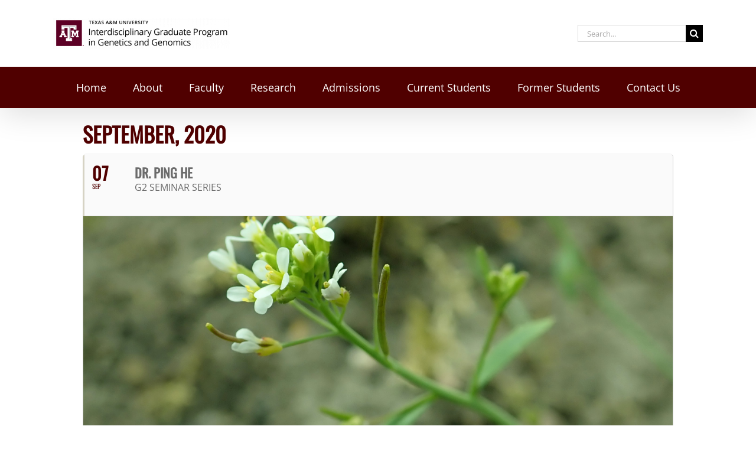

--- FILE ---
content_type: text/html; charset=UTF-8
request_url: https://genetics.tamu.edu/events/dr-ping-he/
body_size: 15350
content:
	
<!DOCTYPE html>
<html class="avada-html-layout-wide avada-html-header-position-top" dir="ltr" lang="en-US" prefix="og: https://ogp.me/ns#" prefix="og: http://ogp.me/ns# fb: http://ogp.me/ns/fb#">
<head>
	<meta http-equiv="X-UA-Compatible" content="IE=edge" />
	<meta http-equiv="Content-Type" content="text/html; charset=utf-8"/>
	<meta name="viewport" content="width=device-width, initial-scale=1" />
	<title>Dr. Ping He | Genetics at Texas A&amp;M University</title>

		<!-- All in One SEO 4.9.2 - aioseo.com -->
	<meta name="robots" content="max-image-preview:large" />
	<meta name="author" content="Amanda Joseph"/>
	<link rel="canonical" href="https://genetics.tamu.edu/events/dr-ping-he/" />
	<meta name="generator" content="All in One SEO (AIOSEO) 4.9.2" />
		<meta property="og:locale" content="en_US" />
		<meta property="og:site_name" content="Genetics at Texas A&amp;M University | Graduate degree in Genetics" />
		<meta property="og:type" content="article" />
		<meta property="og:title" content="Dr. Ping He | Genetics at Texas A&amp;M University" />
		<meta property="og:url" content="https://genetics.tamu.edu/events/dr-ping-he/" />
		<meta property="article:published_time" content="2020-09-01T14:52:59+00:00" />
		<meta property="article:modified_time" content="2020-09-08T14:27:30+00:00" />
		<meta name="twitter:card" content="summary" />
		<meta name="twitter:title" content="Dr. Ping He | Genetics at Texas A&amp;M University" />
		<script type="application/ld+json" class="aioseo-schema">
			{"@context":"https:\/\/schema.org","@graph":[{"@type":"BreadcrumbList","@id":"https:\/\/genetics.tamu.edu\/events\/dr-ping-he\/#breadcrumblist","itemListElement":[{"@type":"ListItem","@id":"https:\/\/genetics.tamu.edu#listItem","position":1,"name":"Home","item":"https:\/\/genetics.tamu.edu","nextItem":{"@type":"ListItem","@id":"https:\/\/genetics.tamu.edu\/events\/#listItem","name":"Events"}},{"@type":"ListItem","@id":"https:\/\/genetics.tamu.edu\/events\/#listItem","position":2,"name":"Events","item":"https:\/\/genetics.tamu.edu\/events\/","nextItem":{"@type":"ListItem","@id":"https:\/\/genetics.tamu.edu\/event-location\/zoom\/#listItem","name":"Zoom"},"previousItem":{"@type":"ListItem","@id":"https:\/\/genetics.tamu.edu#listItem","name":"Home"}},{"@type":"ListItem","@id":"https:\/\/genetics.tamu.edu\/event-location\/zoom\/#listItem","position":3,"name":"Zoom","item":"https:\/\/genetics.tamu.edu\/event-location\/zoom\/","nextItem":{"@type":"ListItem","@id":"https:\/\/genetics.tamu.edu\/events\/dr-ping-he\/#listItem","name":"Dr. Ping He"},"previousItem":{"@type":"ListItem","@id":"https:\/\/genetics.tamu.edu\/events\/#listItem","name":"Events"}},{"@type":"ListItem","@id":"https:\/\/genetics.tamu.edu\/events\/dr-ping-he\/#listItem","position":4,"name":"Dr. Ping He","previousItem":{"@type":"ListItem","@id":"https:\/\/genetics.tamu.edu\/event-location\/zoom\/#listItem","name":"Zoom"}}]},{"@type":"Organization","@id":"https:\/\/genetics.tamu.edu\/#organization","name":"Genetics at Texas A&M University","description":"Graduate degree in Genetics","url":"https:\/\/genetics.tamu.edu\/"},{"@type":"Person","@id":"https:\/\/genetics.tamu.edu\/author\/amandajoseph\/#author","url":"https:\/\/genetics.tamu.edu\/author\/amandajoseph\/","name":"Amanda Joseph","image":{"@type":"ImageObject","@id":"https:\/\/genetics.tamu.edu\/events\/dr-ping-he\/#authorImage","url":"https:\/\/secure.gravatar.com\/avatar\/60c769aacca084abd5089dfadf6246182cb7b235a2f620e5e9989170d916108f?s=96&d=mm&r=g","width":96,"height":96,"caption":"Amanda Joseph"}},{"@type":"WebPage","@id":"https:\/\/genetics.tamu.edu\/events\/dr-ping-he\/#webpage","url":"https:\/\/genetics.tamu.edu\/events\/dr-ping-he\/","name":"Dr. Ping He | Genetics at Texas A&M University","inLanguage":"en-US","isPartOf":{"@id":"https:\/\/genetics.tamu.edu\/#website"},"breadcrumb":{"@id":"https:\/\/genetics.tamu.edu\/events\/dr-ping-he\/#breadcrumblist"},"author":{"@id":"https:\/\/genetics.tamu.edu\/author\/amandajoseph\/#author"},"creator":{"@id":"https:\/\/genetics.tamu.edu\/author\/amandajoseph\/#author"},"image":{"@type":"ImageObject","url":"https:\/\/genetics.tamu.edu\/wp-content\/uploads\/2020\/09\/Arabidopsis_thaliana_2019-04-27_2241.jpg","@id":"https:\/\/genetics.tamu.edu\/events\/dr-ping-he\/#mainImage","width":2517,"height":1888},"primaryImageOfPage":{"@id":"https:\/\/genetics.tamu.edu\/events\/dr-ping-he\/#mainImage"},"datePublished":"2020-09-01T09:52:59-05:00","dateModified":"2020-09-08T09:27:30-05:00"},{"@type":"WebSite","@id":"https:\/\/genetics.tamu.edu\/#website","url":"https:\/\/genetics.tamu.edu\/","name":"Genetics at Texas A&M University","description":"Graduate degree in Genetics","inLanguage":"en-US","publisher":{"@id":"https:\/\/genetics.tamu.edu\/#organization"}}]}
		</script>
		<!-- All in One SEO -->

<link rel='dns-prefetch' href='//platform.vine.co' />
<link rel='dns-prefetch' href='//maxcdn.bootstrapcdn.com' />
<link rel='dns-prefetch' href='//fonts.googleapis.com' />
<link rel="alternate" type="application/rss+xml" title="Genetics at Texas A&amp;M University &raquo; Feed" href="https://genetics.tamu.edu/feed/" />
		
		
		
		
		
		<link rel="alternate" title="oEmbed (JSON)" type="application/json+oembed" href="https://genetics.tamu.edu/wp-json/oembed/1.0/embed?url=https%3A%2F%2Fgenetics.tamu.edu%2Fevents%2Fdr-ping-he%2F" />
<link rel="alternate" title="oEmbed (XML)" type="text/xml+oembed" href="https://genetics.tamu.edu/wp-json/oembed/1.0/embed?url=https%3A%2F%2Fgenetics.tamu.edu%2Fevents%2Fdr-ping-he%2F&#038;format=xml" />
<style id='wp-img-auto-sizes-contain-inline-css' type='text/css'>
img:is([sizes=auto i],[sizes^="auto," i]){contain-intrinsic-size:3000px 1500px}
/*# sourceURL=wp-img-auto-sizes-contain-inline-css */
</style>
<link rel='stylesheet' id='evo_single_event-css' href='//genetics.tamu.edu/wp-content/plugins/eventON/assets/css/evo_event_styles.css?ver=2.6.11' type='text/css' media='all' />
<link rel='stylesheet' id='layerslider-css' href='https://genetics.tamu.edu/wp-content/plugins/LayerSlider/assets/static/layerslider/css/layerslider.css?ver=8.1.2' type='text/css' media='all' />
<style id='wp-emoji-styles-inline-css' type='text/css'>

	img.wp-smiley, img.emoji {
		display: inline !important;
		border: none !important;
		box-shadow: none !important;
		height: 1em !important;
		width: 1em !important;
		margin: 0 0.07em !important;
		vertical-align: -0.1em !important;
		background: none !important;
		padding: 0 !important;
	}
/*# sourceURL=wp-emoji-styles-inline-css */
</style>
<style id='classic-theme-styles-inline-css' type='text/css'>
/*! This file is auto-generated */
.wp-block-button__link{color:#fff;background-color:#32373c;border-radius:9999px;box-shadow:none;text-decoration:none;padding:calc(.667em + 2px) calc(1.333em + 2px);font-size:1.125em}.wp-block-file__button{background:#32373c;color:#fff;text-decoration:none}
/*# sourceURL=/wp-includes/css/classic-themes.min.css */
</style>
<link rel='stylesheet' id='collapscore-css-css' href='https://genetics.tamu.edu/wp-content/plugins/jquery-collapse-o-matic/css/core_style.css?ver=1.0' type='text/css' media='all' />
<link rel='stylesheet' id='collapseomatic-css-css' href='https://genetics.tamu.edu/wp-content/plugins/jquery-collapse-o-matic/css/light_style.css?ver=1.6' type='text/css' media='all' />
<link rel='stylesheet' id='cff-css' href='https://genetics.tamu.edu/wp-content/plugins/custom-facebook-feed/assets/css/cff-style.min.css?ver=4.3.4' type='text/css' media='all' />
<link rel='stylesheet' id='sb-font-awesome-css' href='https://maxcdn.bootstrapcdn.com/font-awesome/4.7.0/css/font-awesome.min.css?ver=6.9' type='text/css' media='all' />
<link rel='stylesheet' id='amarkal-shortcode-css' href='https://genetics.tamu.edu/wp-content/plugins/wd-twitter-feed/vendor/askupa-software/amarkal-shortcode/assets/css/dist/amarkal-shortcode-popup.min.css?ver=6.9' type='text/css' media='all' />
<link rel='stylesheet' id='twitterfeed-css' href='https://genetics.tamu.edu/wp-content/plugins/wd-twitter-feed/assets/css/twitter-feed.min.css?ver=3.0.8' type='text/css' media='all' />
<link rel='stylesheet' id='font-awesome-css' href='//maxcdn.bootstrapcdn.com/font-awesome/4.7.0/css/font-awesome.min.css?ver=4.7.0' type='text/css' media='all' />
<link rel='stylesheet' id='evcal_google_fonts-css' href='//fonts.googleapis.com/css?family=Oswald%3A400%2C300%7COpen+Sans%3A700%2C400%2C400i%7CRoboto%3A700%2C400&#038;ver=6.9' type='text/css' media='screen' />
<link rel='stylesheet' id='evcal_cal_default-css' href='//genetics.tamu.edu/wp-content/plugins/eventON/assets/css/eventon_styles.css?ver=2.6.11' type='text/css' media='all' />
<link rel='stylesheet' id='evo_font_icons-css' href='//genetics.tamu.edu/wp-content/plugins/eventON/assets/fonts/font-awesome.css?ver=2.6.11' type='text/css' media='all' />
<link rel='stylesheet' id='eventon_dynamic_styles-css' href='//genetics.tamu.edu/wp-content/plugins/eventON/assets/css/eventon_dynamic_styles.css?ver=6.9' type='text/css' media='all' />
<link rel='stylesheet' id='fusion-dynamic-css-css' href='https://genetics.tamu.edu/wp-content/uploads/fusion-styles/e6749e2a62eb45bb6028acc584a0f5eb.min.css?ver=3.6.1' type='text/css' media='all' />
<script type="text/javascript" src="https://genetics.tamu.edu/wp-includes/js/jquery/jquery.min.js?ver=3.7.1" id="jquery-core-js"></script>
<script type="text/javascript" src="https://genetics.tamu.edu/wp-includes/js/jquery/jquery-migrate.min.js?ver=3.4.1" id="jquery-migrate-js"></script>
<script type="text/javascript" id="layerslider-utils-js-extra">
/* <![CDATA[ */
var LS_Meta = {"v":"8.1.2","fixGSAP":"1"};
//# sourceURL=layerslider-utils-js-extra
/* ]]> */
</script>
<script type="text/javascript" src="https://genetics.tamu.edu/wp-content/plugins/LayerSlider/assets/static/layerslider/js/layerslider.utils.js?ver=8.1.2" id="layerslider-utils-js"></script>
<script type="text/javascript" src="https://genetics.tamu.edu/wp-content/plugins/LayerSlider/assets/static/layerslider/js/layerslider.kreaturamedia.jquery.js?ver=8.1.2" id="layerslider-js"></script>
<script type="text/javascript" src="https://genetics.tamu.edu/wp-content/plugins/LayerSlider/assets/static/layerslider/js/layerslider.transitions.js?ver=8.1.2" id="layerslider-transitions-js"></script>
<meta name="generator" content="Powered by LayerSlider 8.1.2 - Build Heros, Sliders, and Popups. Create Animations and Beautiful, Rich Web Content as Easy as Never Before on WordPress." />
<!-- LayerSlider updates and docs at: https://layerslider.com -->
<link rel="https://api.w.org/" href="https://genetics.tamu.edu/wp-json/" /><link rel="EditURI" type="application/rsd+xml" title="RSD" href="https://genetics.tamu.edu/xmlrpc.php?rsd" />
<link rel='shortlink' href='https://genetics.tamu.edu/?p=5271' />

		<!-- GA Google Analytics @ https://m0n.co/ga -->
		<script type="text/javascript">
			var _gaq = _gaq || [];
			_gaq.push(['_setAccount', 'UA-106411645-1']);
			_gaq.push(['_trackPageview']);
			(function() {
				var ga = document.createElement('script'); ga.type = 'text/javascript'; ga.async = true;
				ga.src = ('https:' == document.location.protocol ? 'https://ssl' : 'http://www') + '.google-analytics.com/ga.js';
				var s = document.getElementsByTagName('script')[0]; s.parentNode.insertBefore(ga, s);
			})();
		</script>

	<style type="text/css" id="css-fb-visibility">@media screen and (max-width: 640px){.fusion-no-small-visibility{display:none !important;}body:not(.fusion-builder-ui-wireframe) .sm-text-align-center{text-align:center !important;}body:not(.fusion-builder-ui-wireframe) .sm-text-align-left{text-align:left !important;}body:not(.fusion-builder-ui-wireframe) .sm-text-align-right{text-align:right !important;}body:not(.fusion-builder-ui-wireframe) .sm-flex-align-center{justify-content:center !important;}body:not(.fusion-builder-ui-wireframe) .sm-flex-align-flex-start{justify-content:flex-start !important;}body:not(.fusion-builder-ui-wireframe) .sm-flex-align-flex-end{justify-content:flex-end !important;}body:not(.fusion-builder-ui-wireframe) .sm-mx-auto{margin-left:auto !important;margin-right:auto !important;}body:not(.fusion-builder-ui-wireframe) .sm-ml-auto{margin-left:auto !important;}body:not(.fusion-builder-ui-wireframe) .sm-mr-auto{margin-right:auto !important;}body:not(.fusion-builder-ui-wireframe) .fusion-absolute-position-small{position:absolute;top:auto;width:100%;}}@media screen and (min-width: 641px) and (max-width: 1024px){.fusion-no-medium-visibility{display:none !important;}body:not(.fusion-builder-ui-wireframe) .md-text-align-center{text-align:center !important;}body:not(.fusion-builder-ui-wireframe) .md-text-align-left{text-align:left !important;}body:not(.fusion-builder-ui-wireframe) .md-text-align-right{text-align:right !important;}body:not(.fusion-builder-ui-wireframe) .md-flex-align-center{justify-content:center !important;}body:not(.fusion-builder-ui-wireframe) .md-flex-align-flex-start{justify-content:flex-start !important;}body:not(.fusion-builder-ui-wireframe) .md-flex-align-flex-end{justify-content:flex-end !important;}body:not(.fusion-builder-ui-wireframe) .md-mx-auto{margin-left:auto !important;margin-right:auto !important;}body:not(.fusion-builder-ui-wireframe) .md-ml-auto{margin-left:auto !important;}body:not(.fusion-builder-ui-wireframe) .md-mr-auto{margin-right:auto !important;}body:not(.fusion-builder-ui-wireframe) .fusion-absolute-position-medium{position:absolute;top:auto;width:100%;}}@media screen and (min-width: 1025px){.fusion-no-large-visibility{display:none !important;}body:not(.fusion-builder-ui-wireframe) .lg-text-align-center{text-align:center !important;}body:not(.fusion-builder-ui-wireframe) .lg-text-align-left{text-align:left !important;}body:not(.fusion-builder-ui-wireframe) .lg-text-align-right{text-align:right !important;}body:not(.fusion-builder-ui-wireframe) .lg-flex-align-center{justify-content:center !important;}body:not(.fusion-builder-ui-wireframe) .lg-flex-align-flex-start{justify-content:flex-start !important;}body:not(.fusion-builder-ui-wireframe) .lg-flex-align-flex-end{justify-content:flex-end !important;}body:not(.fusion-builder-ui-wireframe) .lg-mx-auto{margin-left:auto !important;margin-right:auto !important;}body:not(.fusion-builder-ui-wireframe) .lg-ml-auto{margin-left:auto !important;}body:not(.fusion-builder-ui-wireframe) .lg-mr-auto{margin-right:auto !important;}body:not(.fusion-builder-ui-wireframe) .fusion-absolute-position-large{position:absolute;top:auto;width:100%;}}</style>

<!-- EventON Version -->
<meta name="generator" content="EventON 2.6.11" />

				<meta name="robots" content="all"/>
				<meta property="description" content="Our next G2/EEB Seminar is this coming Monday, September 7th at 4:00 pm with Dr. Ping He from the" />
				<meta property="og:type" content="event" /> 
				<meta property="og:title" content="Dr. Ping He" />
				<meta property="og:url" content="https://genetics.tamu.edu/events/dr-ping-he/" />
				<meta property="og:description" content="Our next G2/EEB Seminar is this coming Monday, September 7th at 4:00 pm with Dr. Ping He from the" />
									<meta property="og:image" content="https://genetics.tamu.edu/wp-content/uploads/2020/09/Arabidopsis_thaliana_2019-04-27_2241.jpg" /> 
					<meta property="og:image:width" content="2517" /> 
					<meta property="og:image:height" content="1888" /> 
										<script type="text/javascript">
			var doc = document.documentElement;
			doc.setAttribute( 'data-useragent', navigator.userAgent );
		</script>
		
	<style id='global-styles-inline-css' type='text/css'>
:root{--wp--preset--aspect-ratio--square: 1;--wp--preset--aspect-ratio--4-3: 4/3;--wp--preset--aspect-ratio--3-4: 3/4;--wp--preset--aspect-ratio--3-2: 3/2;--wp--preset--aspect-ratio--2-3: 2/3;--wp--preset--aspect-ratio--16-9: 16/9;--wp--preset--aspect-ratio--9-16: 9/16;--wp--preset--color--black: #000000;--wp--preset--color--cyan-bluish-gray: #abb8c3;--wp--preset--color--white: #ffffff;--wp--preset--color--pale-pink: #f78da7;--wp--preset--color--vivid-red: #cf2e2e;--wp--preset--color--luminous-vivid-orange: #ff6900;--wp--preset--color--luminous-vivid-amber: #fcb900;--wp--preset--color--light-green-cyan: #7bdcb5;--wp--preset--color--vivid-green-cyan: #00d084;--wp--preset--color--pale-cyan-blue: #8ed1fc;--wp--preset--color--vivid-cyan-blue: #0693e3;--wp--preset--color--vivid-purple: #9b51e0;--wp--preset--gradient--vivid-cyan-blue-to-vivid-purple: linear-gradient(135deg,rgb(6,147,227) 0%,rgb(155,81,224) 100%);--wp--preset--gradient--light-green-cyan-to-vivid-green-cyan: linear-gradient(135deg,rgb(122,220,180) 0%,rgb(0,208,130) 100%);--wp--preset--gradient--luminous-vivid-amber-to-luminous-vivid-orange: linear-gradient(135deg,rgb(252,185,0) 0%,rgb(255,105,0) 100%);--wp--preset--gradient--luminous-vivid-orange-to-vivid-red: linear-gradient(135deg,rgb(255,105,0) 0%,rgb(207,46,46) 100%);--wp--preset--gradient--very-light-gray-to-cyan-bluish-gray: linear-gradient(135deg,rgb(238,238,238) 0%,rgb(169,184,195) 100%);--wp--preset--gradient--cool-to-warm-spectrum: linear-gradient(135deg,rgb(74,234,220) 0%,rgb(151,120,209) 20%,rgb(207,42,186) 40%,rgb(238,44,130) 60%,rgb(251,105,98) 80%,rgb(254,248,76) 100%);--wp--preset--gradient--blush-light-purple: linear-gradient(135deg,rgb(255,206,236) 0%,rgb(152,150,240) 100%);--wp--preset--gradient--blush-bordeaux: linear-gradient(135deg,rgb(254,205,165) 0%,rgb(254,45,45) 50%,rgb(107,0,62) 100%);--wp--preset--gradient--luminous-dusk: linear-gradient(135deg,rgb(255,203,112) 0%,rgb(199,81,192) 50%,rgb(65,88,208) 100%);--wp--preset--gradient--pale-ocean: linear-gradient(135deg,rgb(255,245,203) 0%,rgb(182,227,212) 50%,rgb(51,167,181) 100%);--wp--preset--gradient--electric-grass: linear-gradient(135deg,rgb(202,248,128) 0%,rgb(113,206,126) 100%);--wp--preset--gradient--midnight: linear-gradient(135deg,rgb(2,3,129) 0%,rgb(40,116,252) 100%);--wp--preset--font-size--small: 12px;--wp--preset--font-size--medium: 20px;--wp--preset--font-size--large: 24px;--wp--preset--font-size--x-large: 42px;--wp--preset--font-size--normal: 16px;--wp--preset--font-size--xlarge: 32px;--wp--preset--font-size--huge: 48px;--wp--preset--spacing--20: 0.44rem;--wp--preset--spacing--30: 0.67rem;--wp--preset--spacing--40: 1rem;--wp--preset--spacing--50: 1.5rem;--wp--preset--spacing--60: 2.25rem;--wp--preset--spacing--70: 3.38rem;--wp--preset--spacing--80: 5.06rem;--wp--preset--shadow--natural: 6px 6px 9px rgba(0, 0, 0, 0.2);--wp--preset--shadow--deep: 12px 12px 50px rgba(0, 0, 0, 0.4);--wp--preset--shadow--sharp: 6px 6px 0px rgba(0, 0, 0, 0.2);--wp--preset--shadow--outlined: 6px 6px 0px -3px rgb(255, 255, 255), 6px 6px rgb(0, 0, 0);--wp--preset--shadow--crisp: 6px 6px 0px rgb(0, 0, 0);}:where(.is-layout-flex){gap: 0.5em;}:where(.is-layout-grid){gap: 0.5em;}body .is-layout-flex{display: flex;}.is-layout-flex{flex-wrap: wrap;align-items: center;}.is-layout-flex > :is(*, div){margin: 0;}body .is-layout-grid{display: grid;}.is-layout-grid > :is(*, div){margin: 0;}:where(.wp-block-columns.is-layout-flex){gap: 2em;}:where(.wp-block-columns.is-layout-grid){gap: 2em;}:where(.wp-block-post-template.is-layout-flex){gap: 1.25em;}:where(.wp-block-post-template.is-layout-grid){gap: 1.25em;}.has-black-color{color: var(--wp--preset--color--black) !important;}.has-cyan-bluish-gray-color{color: var(--wp--preset--color--cyan-bluish-gray) !important;}.has-white-color{color: var(--wp--preset--color--white) !important;}.has-pale-pink-color{color: var(--wp--preset--color--pale-pink) !important;}.has-vivid-red-color{color: var(--wp--preset--color--vivid-red) !important;}.has-luminous-vivid-orange-color{color: var(--wp--preset--color--luminous-vivid-orange) !important;}.has-luminous-vivid-amber-color{color: var(--wp--preset--color--luminous-vivid-amber) !important;}.has-light-green-cyan-color{color: var(--wp--preset--color--light-green-cyan) !important;}.has-vivid-green-cyan-color{color: var(--wp--preset--color--vivid-green-cyan) !important;}.has-pale-cyan-blue-color{color: var(--wp--preset--color--pale-cyan-blue) !important;}.has-vivid-cyan-blue-color{color: var(--wp--preset--color--vivid-cyan-blue) !important;}.has-vivid-purple-color{color: var(--wp--preset--color--vivid-purple) !important;}.has-black-background-color{background-color: var(--wp--preset--color--black) !important;}.has-cyan-bluish-gray-background-color{background-color: var(--wp--preset--color--cyan-bluish-gray) !important;}.has-white-background-color{background-color: var(--wp--preset--color--white) !important;}.has-pale-pink-background-color{background-color: var(--wp--preset--color--pale-pink) !important;}.has-vivid-red-background-color{background-color: var(--wp--preset--color--vivid-red) !important;}.has-luminous-vivid-orange-background-color{background-color: var(--wp--preset--color--luminous-vivid-orange) !important;}.has-luminous-vivid-amber-background-color{background-color: var(--wp--preset--color--luminous-vivid-amber) !important;}.has-light-green-cyan-background-color{background-color: var(--wp--preset--color--light-green-cyan) !important;}.has-vivid-green-cyan-background-color{background-color: var(--wp--preset--color--vivid-green-cyan) !important;}.has-pale-cyan-blue-background-color{background-color: var(--wp--preset--color--pale-cyan-blue) !important;}.has-vivid-cyan-blue-background-color{background-color: var(--wp--preset--color--vivid-cyan-blue) !important;}.has-vivid-purple-background-color{background-color: var(--wp--preset--color--vivid-purple) !important;}.has-black-border-color{border-color: var(--wp--preset--color--black) !important;}.has-cyan-bluish-gray-border-color{border-color: var(--wp--preset--color--cyan-bluish-gray) !important;}.has-white-border-color{border-color: var(--wp--preset--color--white) !important;}.has-pale-pink-border-color{border-color: var(--wp--preset--color--pale-pink) !important;}.has-vivid-red-border-color{border-color: var(--wp--preset--color--vivid-red) !important;}.has-luminous-vivid-orange-border-color{border-color: var(--wp--preset--color--luminous-vivid-orange) !important;}.has-luminous-vivid-amber-border-color{border-color: var(--wp--preset--color--luminous-vivid-amber) !important;}.has-light-green-cyan-border-color{border-color: var(--wp--preset--color--light-green-cyan) !important;}.has-vivid-green-cyan-border-color{border-color: var(--wp--preset--color--vivid-green-cyan) !important;}.has-pale-cyan-blue-border-color{border-color: var(--wp--preset--color--pale-cyan-blue) !important;}.has-vivid-cyan-blue-border-color{border-color: var(--wp--preset--color--vivid-cyan-blue) !important;}.has-vivid-purple-border-color{border-color: var(--wp--preset--color--vivid-purple) !important;}.has-vivid-cyan-blue-to-vivid-purple-gradient-background{background: var(--wp--preset--gradient--vivid-cyan-blue-to-vivid-purple) !important;}.has-light-green-cyan-to-vivid-green-cyan-gradient-background{background: var(--wp--preset--gradient--light-green-cyan-to-vivid-green-cyan) !important;}.has-luminous-vivid-amber-to-luminous-vivid-orange-gradient-background{background: var(--wp--preset--gradient--luminous-vivid-amber-to-luminous-vivid-orange) !important;}.has-luminous-vivid-orange-to-vivid-red-gradient-background{background: var(--wp--preset--gradient--luminous-vivid-orange-to-vivid-red) !important;}.has-very-light-gray-to-cyan-bluish-gray-gradient-background{background: var(--wp--preset--gradient--very-light-gray-to-cyan-bluish-gray) !important;}.has-cool-to-warm-spectrum-gradient-background{background: var(--wp--preset--gradient--cool-to-warm-spectrum) !important;}.has-blush-light-purple-gradient-background{background: var(--wp--preset--gradient--blush-light-purple) !important;}.has-blush-bordeaux-gradient-background{background: var(--wp--preset--gradient--blush-bordeaux) !important;}.has-luminous-dusk-gradient-background{background: var(--wp--preset--gradient--luminous-dusk) !important;}.has-pale-ocean-gradient-background{background: var(--wp--preset--gradient--pale-ocean) !important;}.has-electric-grass-gradient-background{background: var(--wp--preset--gradient--electric-grass) !important;}.has-midnight-gradient-background{background: var(--wp--preset--gradient--midnight) !important;}.has-small-font-size{font-size: var(--wp--preset--font-size--small) !important;}.has-medium-font-size{font-size: var(--wp--preset--font-size--medium) !important;}.has-large-font-size{font-size: var(--wp--preset--font-size--large) !important;}.has-x-large-font-size{font-size: var(--wp--preset--font-size--x-large) !important;}
/*# sourceURL=global-styles-inline-css */
</style>
</head>

<body class="wp-singular ajde_events-template-default single single-ajde_events postid-5271 wp-theme-Avada fusion-image-hovers fusion-pagination-sizing fusion-button_type-flat fusion-button_span-no fusion-button_gradient-linear avada-image-rollover-circle-yes avada-image-rollover-yes avada-image-rollover-direction-left fusion-body ltr fusion-sticky-header no-tablet-sticky-header no-mobile-sticky-header no-mobile-slidingbar no-mobile-totop avada-has-rev-slider-styles fusion-disable-outline fusion-sub-menu-fade mobile-logo-pos-left layout-wide-mode avada-has-boxed-modal-shadow-none layout-scroll-offset-full avada-has-zero-margin-offset-top fusion-top-header menu-text-align-center mobile-menu-design-modern fusion-show-pagination-text fusion-header-layout-v4 avada-responsive avada-footer-fx-none avada-menu-highlight-style-background fusion-search-form-classic fusion-main-menu-search-dropdown fusion-avatar-square avada-sticky-shrinkage avada-dropdown-styles avada-blog-layout-large avada-blog-archive-layout-large avada-header-shadow-yes avada-menu-icon-position-left avada-has-megamenu-shadow avada-has-mainmenu-dropdown-divider avada-has-mobile-menu-search avada-has-breadcrumb-mobile-hidden avada-has-titlebar-hide avada-has-pagination-padding avada-flyout-menu-direction-fade avada-ec-views-v1" >
		<a class="skip-link screen-reader-text" href="#content">Skip to content</a>

	<div id="boxed-wrapper">
		<div class="fusion-sides-frame"></div>
		<div id="wrapper" class="fusion-wrapper">
			<div id="home" style="position:relative;top:-1px;"></div>
			
				
			<header class="fusion-header-wrapper fusion-header-shadow">
				<div class="fusion-header-v4 fusion-logo-alignment fusion-logo-left fusion-sticky-menu- fusion-sticky-logo- fusion-mobile-logo-1 fusion-sticky-menu-only fusion-header-menu-align-center fusion-mobile-menu-design-modern">
					<div class="fusion-header-sticky-height"></div>
<div class="fusion-sticky-header-wrapper"> <!-- start fusion sticky header wrapper -->
	<div class="fusion-header">
		<div class="fusion-row">
							<div class="fusion-logo" data-margin-top="0px" data-margin-bottom="0px" data-margin-left="0px" data-margin-right="0px">
			<a class="fusion-logo-link"  href="https://genetics.tamu.edu/" >

						<!-- standard logo -->
			<img src="https://genetics.tamu.edu/wp-content/uploads/2022/12/Untitled-1-300x53.png" srcset="https://genetics.tamu.edu/wp-content/uploads/2022/12/Untitled-1-300x53.png 1x" width="300" height="53" alt="Genetics at Texas A&amp;M University Logo" data-retina_logo_url="" class="fusion-standard-logo" />

											<!-- mobile logo -->
				<img src="https://genetics.tamu.edu/wp-content/uploads/2022/12/Unknown-300x98.png" srcset="https://genetics.tamu.edu/wp-content/uploads/2022/12/Unknown-300x98.png 1x" width="300" height="98" alt="Genetics at Texas A&amp;M University Logo" data-retina_logo_url="" class="fusion-mobile-logo" />
			
					</a>
		
<div class="fusion-header-content-3-wrapper">
			<div class="fusion-secondary-menu-search">
					<form role="search" class="searchform fusion-search-form  fusion-search-form-classic" method="get" action="https://genetics.tamu.edu/">
			<div class="fusion-search-form-content">

				
				<div class="fusion-search-field search-field">
					<label><span class="screen-reader-text">Search for:</span>
													<input type="search" value="" name="s" class="s" placeholder="Search..." required aria-required="true" aria-label="Search..."/>
											</label>
				</div>
				<div class="fusion-search-button search-button">
					<input type="submit" class="fusion-search-submit searchsubmit" aria-label="Search" value="&#xf002;" />
									</div>

				
			</div>


			
		</form>
				</div>
	</div>
</div>
								<div class="fusion-mobile-menu-icons">
							<a href="#" class="fusion-icon awb-icon-bars" aria-label="Toggle mobile menu" aria-expanded="false"></a>
		
					<a href="#" class="fusion-icon awb-icon-search" aria-label="Toggle mobile search"></a>
		
		
			</div>
			
					</div>
	</div>
	<div class="fusion-secondary-main-menu">
		<div class="fusion-row">
			<nav class="fusion-main-menu" aria-label="Main Menu"><ul id="menu-main" class="fusion-menu"><li  id="menu-item-9"  class="menu-item menu-item-type-post_type menu-item-object-page menu-item-home menu-item-9"  data-item-id="9"><a  href="https://genetics.tamu.edu/" class="fusion-background-highlight"><span class="menu-text">Home</span></a></li><li  id="menu-item-93"  class="menu-item menu-item-type-post_type menu-item-object-page menu-item-93"  data-item-id="93"><a  href="https://genetics.tamu.edu/about/" class="fusion-background-highlight"><span class="menu-text">About</span></a></li><li  id="menu-item-141"  class="menu-item menu-item-type-post_type menu-item-object-page menu-item-141"  data-item-id="141"><a  href="https://genetics.tamu.edu/faculty/" class="fusion-background-highlight"><span class="menu-text">Faculty</span></a></li><li  id="menu-item-2229"  class="menu-item menu-item-type-post_type menu-item-object-page menu-item-2229"  data-item-id="2229"><a  href="https://genetics.tamu.edu/research/" class="fusion-background-highlight"><span class="menu-text">Research</span></a></li><li  id="menu-item-385"  class="menu-item menu-item-type-post_type menu-item-object-page menu-item-385"  data-item-id="385"><a  href="https://genetics.tamu.edu/general-information/" class="fusion-background-highlight"><span class="menu-text">Admissions</span></a></li><li  id="menu-item-355"  class="menu-item menu-item-type-post_type menu-item-object-page menu-item-355"  data-item-id="355"><a  href="https://genetics.tamu.edu/current-students/overview/" class="fusion-background-highlight"><span class="menu-text">Current Students</span></a></li><li  id="menu-item-2063"  class="menu-item menu-item-type-post_type menu-item-object-page menu-item-2063"  data-item-id="2063"><a  href="https://genetics.tamu.edu/former-student-list/" class="fusion-background-highlight"><span class="menu-text">Former Students</span></a></li><li  id="menu-item-3736"  class="menu-item menu-item-type-post_type menu-item-object-page menu-item-3736"  data-item-id="3736"><a  href="https://genetics.tamu.edu/about-governance/" class="fusion-background-highlight"><span class="menu-text">Contact Us</span></a></li></ul></nav><div class="fusion-mobile-navigation"><ul id="menu-main-1" class="fusion-mobile-menu"><li   class="menu-item menu-item-type-post_type menu-item-object-page menu-item-home menu-item-9"  data-item-id="9"><a  href="https://genetics.tamu.edu/" class="fusion-background-highlight"><span class="menu-text">Home</span></a></li><li   class="menu-item menu-item-type-post_type menu-item-object-page menu-item-93"  data-item-id="93"><a  href="https://genetics.tamu.edu/about/" class="fusion-background-highlight"><span class="menu-text">About</span></a></li><li   class="menu-item menu-item-type-post_type menu-item-object-page menu-item-141"  data-item-id="141"><a  href="https://genetics.tamu.edu/faculty/" class="fusion-background-highlight"><span class="menu-text">Faculty</span></a></li><li   class="menu-item menu-item-type-post_type menu-item-object-page menu-item-2229"  data-item-id="2229"><a  href="https://genetics.tamu.edu/research/" class="fusion-background-highlight"><span class="menu-text">Research</span></a></li><li   class="menu-item menu-item-type-post_type menu-item-object-page menu-item-385"  data-item-id="385"><a  href="https://genetics.tamu.edu/general-information/" class="fusion-background-highlight"><span class="menu-text">Admissions</span></a></li><li   class="menu-item menu-item-type-post_type menu-item-object-page menu-item-355"  data-item-id="355"><a  href="https://genetics.tamu.edu/current-students/overview/" class="fusion-background-highlight"><span class="menu-text">Current Students</span></a></li><li   class="menu-item menu-item-type-post_type menu-item-object-page menu-item-2063"  data-item-id="2063"><a  href="https://genetics.tamu.edu/former-student-list/" class="fusion-background-highlight"><span class="menu-text">Former Students</span></a></li><li   class="menu-item menu-item-type-post_type menu-item-object-page menu-item-3736"  data-item-id="3736"><a  href="https://genetics.tamu.edu/about-governance/" class="fusion-background-highlight"><span class="menu-text">Contact Us</span></a></li></ul></div>
<nav class="fusion-mobile-nav-holder fusion-mobile-menu-text-align-center" aria-label="Main Menu Mobile"></nav>

			
<div class="fusion-clearfix"></div>
<div class="fusion-mobile-menu-search">
			<form role="search" class="searchform fusion-search-form  fusion-search-form-classic" method="get" action="https://genetics.tamu.edu/">
			<div class="fusion-search-form-content">

				
				<div class="fusion-search-field search-field">
					<label><span class="screen-reader-text">Search for:</span>
													<input type="search" value="" name="s" class="s" placeholder="Search..." required aria-required="true" aria-label="Search..."/>
											</label>
				</div>
				<div class="fusion-search-button search-button">
					<input type="submit" class="fusion-search-submit searchsubmit" aria-label="Search" value="&#xf002;" />
									</div>

				
			</div>


			
		</form>
		</div>
		</div>
	</div>
</div> <!-- end fusion sticky header wrapper -->
				</div>
				<div class="fusion-clearfix"></div>
			</header>
							
						<div id="sliders-container" class="fusion-slider-visibility">
					</div>
				
				
			
			
						<main id="main" class="clearfix ">
				<div class="fusion-row" style="">
	

<div id='main'>
	<div class='evo_page_body'>

					<div class='evo_page_content '>
			
						
				<article id="post-5271" class="post-5271 ajde_events type-ajde_events status-publish has-post-thumbnail hentry event_location-zoom">

					<div class="entry-content">

					<div class='eventon_main_section' >
				<div id='evcal_single_event_5271' class='ajde_evcal_calendar eventon_single_event evo_sin_page' data-l='L1'>
					
		<div class='evo-data' data-mapformat="roadmap" data-mapzoom="18" data-mapscroll="true" data-evc_open="1" data-mapiconurl="" ></div>		
		<div id='evcal_head' class='calendar_header'><p id='evcal_cur'>september, 2020</p></div>		

		
		<div id='evcal_list' class='eventon_events_list evo_sin_event_list'>
		<div id="event_5271" class="eventon_list_event evo_eventtop  event" data-event_id="5271" data-time="1599494400-1599498000" data-colr="#d6d3c4" itemscope itemtype='http://schema.org/Event'><div class="evo_event_schema" style="display:none" ><a itemprop='url'  href='https://genetics.tamu.edu/events/dr-ping-he/'></a><span itemprop='name'  >Dr. Ping He</span><meta itemprop='image' content='https://genetics.tamu.edu/wp-content/uploads/2020/09/Arabidopsis_thaliana_2019-04-27_2241.jpg' ></meta><meta itemprop='description' content='Our next G2/EEB Seminar is this coming Monday, September 7th at 4:00 pm with Dr. Ping He from the Department of Biochemistry & Biophysics at Texas A&M University.
' ></meta><meta itemprop='startDate' content='2020-9-7T16:00' ></meta><meta itemprop='endDate' content='2020-9-7T17:00' ></meta><meta itemprop='eventStatus' content='on-schedule' ></meta><script type="application/ld+json">{	"@context": "http://schema.org",
							  	"@type": "Event",
							  	"name": "Dr. Ping He",
							  	"startDate": "2020-9-7T16-16-00-00",
							  	"endDate": "2020-9-7T17-17-00-00",
							  	"image":"https://genetics.tamu.edu/wp-content/uploads/2020/09/Arabidopsis_thaliana_2019-04-27_2241-300x225.jpg",
							  	"description":"Our next G2/EEB Seminar is this coming Monday, September 7th at 4:00 pm with Dr. Ping He from the Department of Biochemistry & Biophysics at Texas A&M University.
",
							  	
							 }</script></div>
				<p class="desc_trig_outter"><a data-gmap_status="null" data-exlk="1" href="https://genetics.tamu.edu/events/dr-ping-he/" style="border-color: #d6d3c4;" id="evc_15994944005271" class="desc_trig gmaponload sin_val evcal_list_a" data-ux_val="4"  ><span class='evcal_cblock ' data-bgcolor='#d6d3c4' data-smon='september' data-syr='2020'><span class='evo_start '><em class='date'>07</em><em class='month'>sep</em><em class='time'>4:00 PM</em></span><span class='evo_end only_time'><em class='time'>5:00 PM</em></span><em class='clear'></em></span><span class='evcal_desc evo_info hide_eventtopdata '  data-location_status="false" ><span class='evo_above_title'></span><span class='evcal_desc2 evcal_event_title' itemprop='name'>Dr. Ping He</span><span class='evo_below_title'><span class='evcal_event_subtitle' >G2 Seminar Series</span></span><span class='evcal_desc_info' ></span><span class='evcal_desc3'></span></span><em class='clear'></em></p></a><div class='event_description evcal_eventcard open' style="display:block"><div class='evo_metarow_fimg evorow evcal_evdata_img  evo_imghover' data-imgheight='1888' data-imgwidth='2517'  style='background-image: url("https://genetics.tamu.edu/wp-content/uploads/2020/09/Arabidopsis_thaliana_2019-04-27_2241.jpg")' data-imgstyle='minmized' data-minheight='400' data-status=''></div><div class='evo_metarow_details evorow evcal_evdata_row bordb evcal_event_details'>
							<div class="event_excerpt" style="display:none"><h3 class="padb5 evo_h3">Event Details</h3><p>Our next G2/EEB Seminar is this coming Monday, September 7th at 4:00 pm with Dr. Ping He from the Department of Biochemistry & Biophysics at Texas A&M University.
</p></div><span class='evcal_evdata_icons'><i class='fa fa-align-justify'></i></span>
							
							<div class='evcal_evdata_cell shorter_desc'><div class='eventon_details_shading_bot'>
								<p class='eventon_shad_p' content='less'><span class='ev_more_text' data-txt='less'>more</span><span class='ev_more_arrow'></span></p>
							</div><div class='eventon_full_description'>
									<h3 class='padb5 evo_h3'><span class='evcal_evdata_icons'><i class='fa fa-align-justify'></i></span>Event Details</h3><div class='eventon_desc_in' itemprop='description'>
									<p style="text-align: center;"><span style="font-family: georgia, palatino, serif; font-size: 12pt;">Our next G2/EEB Seminar is this coming <u>Monday, September 7th at 4:00 pm</u> with Dr. Ping He from the Department of Biochemistry &#038; Biophysics at Texas A&#038;M University.</span></p>
<p style="text-align: center;"><span style="text-decoration: underline;"><span style="font-family: georgia, palatino, serif; font-size: 12pt;">Please register in advance for this meeting using the link below:</span></span></p>
<p style="text-align: center;"><span style="font-family: georgia, palatino, serif; font-size: 12pt; color: #0000ff;"><a style="color: #0000ff;" href="https://tamu.zoom.us/meeting/register/tJ0kd-2grTgsGNJYb5RwHYWkNhNaFP7-cIK5" data-saferedirecturl="https://www.google.com/url?q=https://tamu.zoom.us/meeting/register/tJ0kd-2grTgsGNJYb5RwHYWkNhNaFP7-cIK5&#038;source=gmail&#038;ust=1599054912953000&#038;usg=AFQjCNHXpXY9BWmMoY38VuIdE3ebA2Tk3g">https://tamu.zoom.us/meeting/register/tJ0kd-2grTgsGNJYb5RwHYWkNhNaFP7-cIK5</a> </span></p>
<p style="text-align: center;"><span style="font-family: georgia, palatino, serif; font-size: 12pt;">Once you have registered, you will receive an email confirmation with information about how to join the seminar.</span></p>
<p style="text-align: center;"><span style="color: #800000;">A friendly reminder the format will change for Fall semester. All G2 Seminars are via Zoom starting at 4:00 PM. A Zoom registration link will be sent each week for each seminar.</span></p>
<p style="font-weight: 400; text-align: center;"><img class="aligncenter" src="https://genomics.tamu.edu/public/assets/uploads/2020/09/200907-Dr.-Pinh-He-G2-Seminar-Flyer-789x1024.jpg" /></p>
</div><div class='clear'></div>
								</div>
							</div>
						</div><div class='evo_metarow_time_location evorow bordb '>
						<div class='tb' >
							<div class='tbrow'>
							<div class='evcal_col50 bordr'>
								<div class='evcal_evdata_row evo_time'>
									<span class='evcal_evdata_icons'><i class='fa fa-clock-o'></i></span>
									<div class='evcal_evdata_cell'>							
										<h3 class='evo_h3'><span class='evcal_evdata_icons'><i class='fa fa-clock-o'></i></span>Time</h3>
										<p>(Monday) 4:00 PM - 5:00 PM <em class="evo_eventcard_tiemzone">CST</em></p>
									</div>
								</div>
							</div><div class='evcal_col50'>
								<div class='evcal_evdata_row evo_location'>
									<span class='evcal_evdata_icons'><i class='fa fa-map-marker'></i></span>
									<div class='evcal_evdata_cell' data-loc_tax_id='47'>							
										<h3 class='evo_h3'><span class='evcal_evdata_icons'><i class='fa fa-map-marker'></i></span>Location</h3><p class='evo_location_name'>Zoom</p><p class='evo_location_address'></p>
									</div>
								</div>
							</div><div class='clear'></div>
							</div></div>
						</div>						<div class='evo_metarow_ICS evorow bordb evcal_evdata_row'>
							<span class="evcal_evdata_icons"><i class="fa fa-calendar"></i></span>
							<div class='evcal_evdata_cell'>
								<p><a href='https://genetics.tamu.edu/genetics-admin-login-at-tigss/admin-ajax.php?action=eventon_ics_download&amp;event_id=5271&amp;sunix=20200907T210000Z&amp;eunix=20200907T220000Z&amp;loca=&amp;locn=Zoom' class='evo_ics_nCal' title='Add to your calendar'>Calendar</a><a href='//www.google.com/calendar/event?action=TEMPLATE&amp;text=Dr.+Ping+He&amp;dates=20200907T210000Z/20200907T220000Z&amp;details=Our+next%C2%A0G2%2FEEB+Seminar%C2%A0is+this+coming%C2%A0Monday%2C+September+7th%C2%A0at+4%3A00+pm%C2%A0with%C2%A0Dr.%C2%A0Ping+He+from+the+Department+of+Biochemistry+%26+Biophysics+at+Texas+A%26M+University.%0D%0A&amp;location=Zoom - ' target='_blank' class='evo_ics_gCal' title='Add to google calendar'>GoogleCal</a></p>	
							</div>						</div>
						</div><div class='clear end'></div></div>		</div>
	</div>
</div>
		
					</div><!-- .entry-content -->

					<footer class="entry-meta">
											</footer><!-- .entry-meta -->
				</article><!-- #post -->
				

		<div class="clear"></div>
		</div><!-- #content -->
	</div><!-- #primary -->	

</div>	

						
					</div>  <!-- fusion-row -->
				</main>  <!-- #main -->
				
				
								
					
		<div class="fusion-footer">
					
	<footer class="fusion-footer-widget-area fusion-widget-area fusion-footer-widget-area-center">
		<div class="fusion-row">
			<div class="fusion-columns fusion-columns-1 fusion-widget-area">
				
																									<div class="fusion-column fusion-column-last col-lg-12 col-md-12 col-sm-12">
							<section id="custom_html-2" class="widget_text fusion-footer-widget-column widget widget_custom_html"><div class="textwidget custom-html-widget"><!--<table>
<tbody>
<tr>
<td><a href="https://www.facebook.com/TAMUGENE/"><img class="alignleft size-full wp-image-64" src="https://genetics.tamu.edu/wp-content/uploads/2017/10/fb.png" target="_blank" alt="" width="35" height="35" /></a></td>
<td> <a href="https://twitter.com/tamugene"><img class="alignright size-full wp-image-65" src="https://genetics.tamu.edu/wp-content/uploads/2017/10/twitter.png" target="_blank" alt="" width="35" height="35" /></a></td>
</tr>
</tbody>
</table>--></div><div style="clear:both;"></div></section><section id="contact_info-widget-2" class="fusion-footer-widget-column widget contact_info" style="border-style: solid;border-color:transparent;border-width:0px;"><h4 class="widget-title">Contact Us</h4>
		<div class="contact-info-container">
							<p class="address">Mailstop:  2128 TAMU<br/>300 Olsen Blvd. Room 109A, College Station, TX, 77843 – 2128</p>
			
							<p class="phone">Phone: <a href="tel:+1979 314-8312">+1979 314-8312</a></p>
			
			
			
												<p class="email">Email: <a href="mailto:genese&#99;&#64;&#116;&#97;mu&#46;edu">genesec@tamu.edu</a></p>
							
					</div>
		<div style="clear:both;"></div></section>																					</div>
																																																						
				<div class="fusion-clearfix"></div>
			</div> <!-- fusion-columns -->
		</div> <!-- fusion-row -->
	</footer> <!-- fusion-footer-widget-area -->

	
	<footer id="footer" class="fusion-footer-copyright-area fusion-footer-copyright-center">
		<div class="fusion-row">
			<div class="fusion-copyright-content">

				<div class="fusion-copyright-notice">
		<div>
		©   2020 Interdisciplinary Graduate Program in Genetics, Texas A&M University	</div>
</div>
<div class="fusion-social-links-footer">
	</div>

			</div> <!-- fusion-fusion-copyright-content -->
		</div> <!-- fusion-row -->
	</footer> <!-- #footer -->
		</div> <!-- fusion-footer -->

		
					<div class="fusion-sliding-bar-wrapper">
											</div>

												</div> <!-- wrapper -->
		</div> <!-- #boxed-wrapper -->
		<div class="fusion-top-frame"></div>
		<div class="fusion-bottom-frame"></div>
		<div class="fusion-boxed-shadow"></div>
		<a class="fusion-one-page-text-link fusion-page-load-link" tabindex="-1" href="#" aria-hidden="true">Page load link</a>

		<div class="avada-footer-scripts">
			<script type="speculationrules">
{"prefetch":[{"source":"document","where":{"and":[{"href_matches":"/*"},{"not":{"href_matches":["/wp-*.php","/genetics-admin-login-at-tigss/*","/wp-content/uploads/*","/wp-content/*","/wp-content/plugins/*","/wp-content/themes/Avada/*","/*\\?(.+)"]}},{"not":{"selector_matches":"a[rel~=\"nofollow\"]"}},{"not":{"selector_matches":".no-prefetch, .no-prefetch a"}}]},"eagerness":"conservative"}]}
</script>
<!-- Custom Facebook Feed JS -->
<script type="text/javascript">var cffajaxurl = "https://genetics.tamu.edu/genetics-admin-login-at-tigss/admin-ajax.php";
var cfflinkhashtags = "true";
</script>
		<script type="text/javascript" alt='evo_map_styles'>
		/*<![CDATA[*/
		var gmapstyles = 'default';
		/* ]]> */
		</script>		
		<script type="text/javascript">var fusionNavIsCollapsed=function(e){var t;window.innerWidth<=e.getAttribute("data-breakpoint")?(e.classList.add("collapse-enabled"),e.classList.contains("expanded")||(e.setAttribute("aria-expanded","false"),window.dispatchEvent(new Event("fusion-mobile-menu-collapsed",{bubbles:!0,cancelable:!0})))):(null!==e.querySelector(".menu-item-has-children.expanded .fusion-open-nav-submenu-on-click")&&e.querySelector(".menu-item-has-children.expanded .fusion-open-nav-submenu-on-click").click(),e.classList.remove("collapse-enabled"),e.setAttribute("aria-expanded","true"),null!==e.querySelector(".fusion-custom-menu")&&e.querySelector(".fusion-custom-menu").removeAttribute("style")),e.classList.add("no-wrapper-transition"),clearTimeout(t),t=setTimeout(()=>{e.classList.remove("no-wrapper-transition")},400),e.classList.remove("loading")},fusionRunNavIsCollapsed=function(){var e,t=document.querySelectorAll(".fusion-menu-element-wrapper");for(e=0;e<t.length;e++)fusionNavIsCollapsed(t[e])};function avadaGetScrollBarWidth(){var e,t,n,s=document.createElement("p");return s.style.width="100%",s.style.height="200px",(e=document.createElement("div")).style.position="absolute",e.style.top="0px",e.style.left="0px",e.style.visibility="hidden",e.style.width="200px",e.style.height="150px",e.style.overflow="hidden",e.appendChild(s),document.body.appendChild(e),t=s.offsetWidth,e.style.overflow="scroll",t==(n=s.offsetWidth)&&(n=e.clientWidth),document.body.removeChild(e),jQuery("html").hasClass("awb-scroll")&&10<t-n?10:t-n}fusionRunNavIsCollapsed(),window.addEventListener("fusion-resize-horizontal",fusionRunNavIsCollapsed);</script><div class='evo_lightboxes' style='display:block'>					<div class='evo_lightbox eventcard eventon_events_list' id='' >
						<div class="evo_content_in">													
							<div class="evo_content_inin">
								<div class="evo_lightbox_content">
									<a class='evolbclose '>X</a>
									<div class='evo_lightbox_body eventon_list_event evo_pop_body evcal_eventcard'> </div>
								</div>
							</div>							
						</div>
					</div>
					</div><script type="module"  src="https://genetics.tamu.edu/wp-content/plugins/all-in-one-seo-pack/dist/Lite/assets/table-of-contents.95d0dfce.js?ver=4.9.2" id="aioseo/js/src/vue/standalone/blocks/table-of-contents/frontend.js-js"></script>
<script type="text/javascript" id="collapseomatic-js-js-before">
/* <![CDATA[ */
const com_options = {"colomatduration":"fast","colomatslideEffect":"slideFade","colomatpauseInit":"","colomattouchstart":""}
//# sourceURL=collapseomatic-js-js-before
/* ]]> */
</script>
<script type="text/javascript" src="https://genetics.tamu.edu/wp-content/plugins/jquery-collapse-o-matic/js/collapse.js?ver=1.7.2" id="collapseomatic-js-js"></script>
<script type="text/javascript" src="https://genetics.tamu.edu/wp-content/plugins/custom-facebook-feed/assets/js/cff-scripts.min.js?ver=4.3.4" id="cffscripts-js"></script>
<script type="text/javascript" src="https://genetics.tamu.edu/wp-includes/js/underscore.min.js?ver=1.13.7" id="underscore-js"></script>
<script type="text/javascript" src="https://genetics.tamu.edu/wp-includes/js/shortcode.min.js?ver=6.9" id="shortcode-js"></script>
<script type="text/javascript" src="https://genetics.tamu.edu/wp-content/plugins/wd-twitter-feed/assets/js/twitter-feed.min.js?ver=3.0.8" id="twitterfeed-js"></script>
<script type="text/javascript" src="//platform.vine.co/static/scripts/embed.js" id="twitter-vine-embed-js"></script>
<script type="text/javascript" src="//genetics.tamu.edu/wp-content/plugins/eventON/assets/js/eventon_functions.js?ver=2.6.11" id="evcal_functions-js"></script>
<script type="text/javascript" src="https://genetics.tamu.edu/wp-content/plugins/eventON/assets/js/handlebars.js?ver=2.6.11" id="evo_handlebars-js"></script>
<script type="text/javascript" src="https://genetics.tamu.edu/wp-content/plugins/eventON/assets/js/jquery.mobile.min.js?ver=2.6.11" id="evo_mobile-js"></script>
<script type="text/javascript" src="//genetics.tamu.edu/wp-content/plugins/eventON/assets/js/jquery.mousewheel.min.js?ver=2.6.11" id="evo_mouse-js"></script>
<script type="text/javascript" id="evcal_ajax_handle-js-extra">
/* <![CDATA[ */
var the_ajax_script = {"ajaxurl":"https://genetics.tamu.edu/genetics-admin-login-at-tigss/admin-ajax.php","postnonce":"73d808a8bc"};
//# sourceURL=evcal_ajax_handle-js-extra
/* ]]> */
</script>
<script type="text/javascript" src="//genetics.tamu.edu/wp-content/plugins/eventON/assets/js/eventon_script.js?ver=2.6.11" id="evcal_ajax_handle-js"></script>
<script type="text/javascript" src="https://maps.googleapis.com/maps/api/js?ver=1.0" id="evcal_gmaps-js"></script>
<script type="text/javascript" src="//genetics.tamu.edu/wp-content/plugins/eventON/assets/js/maps/eventon_gen_maps.js?ver=2.6.11" id="eventon_gmaps-js"></script>
<script type="text/javascript" src="//genetics.tamu.edu/wp-content/plugins/eventON/assets/js/maps/eventon_init_gmap.js?ver=1.0" id="eventon_init_gmaps-js"></script>
<script type="text/javascript" src="https://genetics.tamu.edu/wp-content/themes/Avada/includes/lib/assets/min/js/library/cssua.js?ver=2.1.28" id="cssua-js"></script>
<script type="text/javascript" id="fusion-animations-js-extra">
/* <![CDATA[ */
var fusionAnimationsVars = {"status_css_animations":"desktop"};
//# sourceURL=fusion-animations-js-extra
/* ]]> */
</script>
<script type="text/javascript" src="https://genetics.tamu.edu/wp-content/plugins/fusion-builder/assets/js/min/general/fusion-animations.js?ver=1" id="fusion-animations-js"></script>
<script type="text/javascript" src="https://genetics.tamu.edu/wp-content/plugins/fusion-core/js/min/fusion-vertical-menu-widget.js?ver=5.6.1" id="avada-vertical-menu-widget-js"></script>
<script type="text/javascript" src="https://genetics.tamu.edu/wp-content/themes/Avada/includes/lib/assets/min/js/library/modernizr.js?ver=3.3.1" id="modernizr-js"></script>
<script type="text/javascript" id="fusion-js-extra">
/* <![CDATA[ */
var fusionJSVars = {"visibility_small":"640","visibility_medium":"1024"};
//# sourceURL=fusion-js-extra
/* ]]> */
</script>
<script type="text/javascript" src="https://genetics.tamu.edu/wp-content/themes/Avada/includes/lib/assets/min/js/general/fusion.js?ver=3.6.1" id="fusion-js"></script>
<script type="text/javascript" src="https://genetics.tamu.edu/wp-content/themes/Avada/includes/lib/assets/min/js/library/bootstrap.transition.js?ver=3.3.6" id="bootstrap-transition-js"></script>
<script type="text/javascript" src="https://genetics.tamu.edu/wp-content/themes/Avada/includes/lib/assets/min/js/library/bootstrap.tooltip.js?ver=3.3.5" id="bootstrap-tooltip-js"></script>
<script type="text/javascript" src="https://genetics.tamu.edu/wp-content/themes/Avada/includes/lib/assets/min/js/library/jquery.easing.js?ver=1.3" id="jquery-easing-js"></script>
<script type="text/javascript" src="https://genetics.tamu.edu/wp-content/themes/Avada/includes/lib/assets/min/js/library/jquery.fitvids.js?ver=1.1" id="jquery-fitvids-js"></script>
<script type="text/javascript" id="jquery-lightbox-js-extra">
/* <![CDATA[ */
var fusionLightboxVideoVars = {"lightbox_video_width":"1280","lightbox_video_height":"720"};
//# sourceURL=jquery-lightbox-js-extra
/* ]]> */
</script>
<script type="text/javascript" src="https://genetics.tamu.edu/wp-content/themes/Avada/includes/lib/assets/min/js/library/jquery.ilightbox.js?ver=2.2.3" id="jquery-lightbox-js"></script>
<script type="text/javascript" src="https://genetics.tamu.edu/wp-content/themes/Avada/includes/lib/assets/min/js/library/jquery.mousewheel.js?ver=3.0.6" id="jquery-mousewheel-js"></script>
<script type="text/javascript" src="https://genetics.tamu.edu/wp-content/themes/Avada/includes/lib/assets/min/js/library/jquery.placeholder.js?ver=2.0.7" id="jquery-placeholder-js"></script>
<script type="text/javascript" id="fusion-video-general-js-extra">
/* <![CDATA[ */
var fusionVideoGeneralVars = {"status_vimeo":"1","status_yt":"1"};
//# sourceURL=fusion-video-general-js-extra
/* ]]> */
</script>
<script type="text/javascript" src="https://genetics.tamu.edu/wp-content/themes/Avada/includes/lib/assets/min/js/library/fusion-video-general.js?ver=1" id="fusion-video-general-js"></script>
<script type="text/javascript" id="fusion-video-bg-js-extra">
/* <![CDATA[ */
var fusionVideoBgVars = {"status_vimeo":"1","status_yt":"1"};
//# sourceURL=fusion-video-bg-js-extra
/* ]]> */
</script>
<script type="text/javascript" src="https://genetics.tamu.edu/wp-content/themes/Avada/includes/lib/assets/min/js/library/fusion-video-bg.js?ver=1" id="fusion-video-bg-js"></script>
<script type="text/javascript" id="fusion-lightbox-js-extra">
/* <![CDATA[ */
var fusionLightboxVars = {"status_lightbox":"1","lightbox_gallery":"1","lightbox_skin":"metro-white","lightbox_title":"1","lightbox_arrows":"1","lightbox_slideshow_speed":"5000","lightbox_autoplay":"","lightbox_opacity":"0.9","lightbox_desc":"1","lightbox_social":"1","lightbox_social_links":{"facebook":{"source":"https://www.facebook.com/sharer.php?u={URL}","text":"Share on Facebook"},"twitter":{"source":"https://twitter.com/share?url={URL}","text":"Share on Twitter"},"reddit":{"source":"https://reddit.com/submit?url={URL}","text":"Share on Reddit"},"linkedin":{"source":"https://www.linkedin.com/shareArticle?mini=true&url={URL}","text":"Share on LinkedIn"},"tumblr":{"source":"https://www.tumblr.com/share/link?url={URL}","text":"Share on Tumblr"},"pinterest":{"source":"https://pinterest.com/pin/create/button/?url={URL}","text":"Share on Pinterest"},"vk":{"source":"https://vk.com/share.php?url={URL}","text":"Share on Vk"},"mail":{"source":"mailto:?body={URL}","text":"Share by Email"}},"lightbox_deeplinking":"1","lightbox_path":"vertical","lightbox_post_images":"1","lightbox_animation_speed":"normal","l10n":{"close":"Press Esc to close","enterFullscreen":"Enter Fullscreen (Shift+Enter)","exitFullscreen":"Exit Fullscreen (Shift+Enter)","slideShow":"Slideshow","next":"Next","previous":"Previous"}};
//# sourceURL=fusion-lightbox-js-extra
/* ]]> */
</script>
<script type="text/javascript" src="https://genetics.tamu.edu/wp-content/themes/Avada/includes/lib/assets/min/js/general/fusion-lightbox.js?ver=1" id="fusion-lightbox-js"></script>
<script type="text/javascript" src="https://genetics.tamu.edu/wp-content/themes/Avada/includes/lib/assets/min/js/general/fusion-tooltip.js?ver=1" id="fusion-tooltip-js"></script>
<script type="text/javascript" src="https://genetics.tamu.edu/wp-content/themes/Avada/includes/lib/assets/min/js/general/fusion-sharing-box.js?ver=1" id="fusion-sharing-box-js"></script>
<script type="text/javascript" src="https://genetics.tamu.edu/wp-content/themes/Avada/includes/lib/assets/min/js/library/fusion-youtube.js?ver=2.2.1" id="fusion-youtube-js"></script>
<script type="text/javascript" src="https://genetics.tamu.edu/wp-content/themes/Avada/includes/lib/assets/min/js/library/vimeoPlayer.js?ver=2.2.1" id="vimeo-player-js"></script>
<script type="text/javascript" src="https://genetics.tamu.edu/wp-content/themes/Avada/assets/min/js/general/avada-general-footer.js?ver=7.6.1" id="avada-general-footer-js"></script>
<script type="text/javascript" src="https://genetics.tamu.edu/wp-content/themes/Avada/assets/min/js/general/avada-quantity.js?ver=7.6.1" id="avada-quantity-js"></script>
<script type="text/javascript" src="https://genetics.tamu.edu/wp-content/themes/Avada/assets/min/js/general/avada-crossfade-images.js?ver=7.6.1" id="avada-crossfade-images-js"></script>
<script type="text/javascript" src="https://genetics.tamu.edu/wp-content/themes/Avada/assets/min/js/general/avada-select.js?ver=7.6.1" id="avada-select-js"></script>
<script type="text/javascript" src="https://genetics.tamu.edu/wp-content/themes/Avada/assets/min/js/general/avada-tabs-widget.js?ver=7.6.1" id="avada-tabs-widget-js"></script>
<script type="text/javascript" src="https://genetics.tamu.edu/wp-content/themes/Avada/assets/min/js/library/jquery.elasticslider.js?ver=7.6.1" id="jquery-elastic-slider-js"></script>
<script type="text/javascript" id="avada-live-search-js-extra">
/* <![CDATA[ */
var avadaLiveSearchVars = {"live_search":"1","ajaxurl":"https://genetics.tamu.edu/genetics-admin-login-at-tigss/admin-ajax.php","no_search_results":"No search results match your query. Please try again","min_char_count":"4","per_page":"100","show_feat_img":"1","display_post_type":"1"};
//# sourceURL=avada-live-search-js-extra
/* ]]> */
</script>
<script type="text/javascript" src="https://genetics.tamu.edu/wp-content/themes/Avada/assets/min/js/general/avada-live-search.js?ver=7.6.1" id="avada-live-search-js"></script>
<script type="text/javascript" src="https://genetics.tamu.edu/wp-content/themes/Avada/includes/lib/assets/min/js/general/fusion-alert.js?ver=6.9" id="fusion-alert-js"></script>
<script type="text/javascript" src="https://genetics.tamu.edu/wp-content/plugins/fusion-builder/assets/js/min/general/awb-off-canvas.js?ver=3.6.1" id="awb-off-canvas-js"></script>
<script type="text/javascript" id="avada-elastic-slider-js-extra">
/* <![CDATA[ */
var avadaElasticSliderVars = {"tfes_autoplay":"1","tfes_animation":"sides","tfes_interval":"3000","tfes_speed":"800","tfes_width":"150"};
//# sourceURL=avada-elastic-slider-js-extra
/* ]]> */
</script>
<script type="text/javascript" src="https://genetics.tamu.edu/wp-content/themes/Avada/assets/min/js/general/avada-elastic-slider.js?ver=7.6.1" id="avada-elastic-slider-js"></script>
<script type="text/javascript" src="https://genetics.tamu.edu/wp-content/themes/Avada/assets/min/js/general/avada-gravity-forms.js?ver=7.6.1" id="avada-gravity-forms-js"></script>
<script type="text/javascript" id="avada-drop-down-js-extra">
/* <![CDATA[ */
var avadaSelectVars = {"avada_drop_down":"1"};
//# sourceURL=avada-drop-down-js-extra
/* ]]> */
</script>
<script type="text/javascript" src="https://genetics.tamu.edu/wp-content/themes/Avada/assets/min/js/general/avada-drop-down.js?ver=7.6.1" id="avada-drop-down-js"></script>
<script type="text/javascript" id="avada-to-top-js-extra">
/* <![CDATA[ */
var avadaToTopVars = {"status_totop":"desktop","totop_position":"right","totop_scroll_down_only":"0"};
//# sourceURL=avada-to-top-js-extra
/* ]]> */
</script>
<script type="text/javascript" src="https://genetics.tamu.edu/wp-content/themes/Avada/assets/min/js/general/avada-to-top.js?ver=7.6.1" id="avada-to-top-js"></script>
<script type="text/javascript" id="avada-header-js-extra">
/* <![CDATA[ */
var avadaHeaderVars = {"header_position":"top","header_sticky":"1","header_sticky_type2_layout":"menu_only","header_sticky_shadow":"1","side_header_break_point":"800","header_sticky_mobile":"","header_sticky_tablet":"","mobile_menu_design":"modern","sticky_header_shrinkage":"1","nav_height":"68","nav_highlight_border":"0","nav_highlight_style":"background","logo_margin_top":"0px","logo_margin_bottom":"0px","layout_mode":"wide","header_padding_top":"0px","header_padding_bottom":"0px","scroll_offset":"full"};
//# sourceURL=avada-header-js-extra
/* ]]> */
</script>
<script type="text/javascript" src="https://genetics.tamu.edu/wp-content/themes/Avada/assets/min/js/general/avada-header.js?ver=7.6.1" id="avada-header-js"></script>
<script type="text/javascript" id="avada-menu-js-extra">
/* <![CDATA[ */
var avadaMenuVars = {"site_layout":"wide","header_position":"top","logo_alignment":"left","header_sticky":"1","header_sticky_mobile":"","header_sticky_tablet":"","side_header_break_point":"800","megamenu_base_width":"custom_width","mobile_menu_design":"modern","dropdown_goto":"Go to...","mobile_nav_cart":"Shopping Cart","mobile_submenu_open":"Open submenu of %s","mobile_submenu_close":"Close submenu of %s","submenu_slideout":"1"};
//# sourceURL=avada-menu-js-extra
/* ]]> */
</script>
<script type="text/javascript" src="https://genetics.tamu.edu/wp-content/themes/Avada/assets/min/js/general/avada-menu.js?ver=7.6.1" id="avada-menu-js"></script>
<script type="text/javascript" src="https://genetics.tamu.edu/wp-content/themes/Avada/assets/min/js/library/bootstrap.scrollspy.js?ver=3.3.2" id="bootstrap-scrollspy-js"></script>
<script type="text/javascript" src="https://genetics.tamu.edu/wp-content/themes/Avada/assets/min/js/general/avada-scrollspy.js?ver=7.6.1" id="avada-scrollspy-js"></script>
<script type="text/javascript" id="fusion-responsive-typography-js-extra">
/* <![CDATA[ */
var fusionTypographyVars = {"site_width":"1100px","typography_sensitivity":"1","typography_factor":"1.5","elements":"h1, h2, h3, h4, h5, h6"};
//# sourceURL=fusion-responsive-typography-js-extra
/* ]]> */
</script>
<script type="text/javascript" src="https://genetics.tamu.edu/wp-content/themes/Avada/includes/lib/assets/min/js/general/fusion-responsive-typography.js?ver=1" id="fusion-responsive-typography-js"></script>
<script type="text/javascript" id="fusion-scroll-to-anchor-js-extra">
/* <![CDATA[ */
var fusionScrollToAnchorVars = {"content_break_point":"800","container_hundred_percent_height_mobile":"0","hundred_percent_scroll_sensitivity":"450"};
//# sourceURL=fusion-scroll-to-anchor-js-extra
/* ]]> */
</script>
<script type="text/javascript" src="https://genetics.tamu.edu/wp-content/themes/Avada/includes/lib/assets/min/js/general/fusion-scroll-to-anchor.js?ver=1" id="fusion-scroll-to-anchor-js"></script>
<script type="text/javascript" src="https://genetics.tamu.edu/wp-content/themes/Avada/includes/lib/assets/min/js/general/fusion-general-global.js?ver=1" id="fusion-general-global-js"></script>
<script type="text/javascript" id="fusion-video-js-extra">
/* <![CDATA[ */
var fusionVideoVars = {"status_vimeo":"1"};
//# sourceURL=fusion-video-js-extra
/* ]]> */
</script>
<script type="text/javascript" src="https://genetics.tamu.edu/wp-content/plugins/fusion-builder/assets/js/min/general/fusion-video.js?ver=1" id="fusion-video-js"></script>
<script type="text/javascript" src="https://genetics.tamu.edu/wp-content/plugins/fusion-builder/assets/js/min/general/fusion-column.js?ver=1" id="fusion-column-js"></script>
<script id="wp-emoji-settings" type="application/json">
{"baseUrl":"https://s.w.org/images/core/emoji/17.0.2/72x72/","ext":".png","svgUrl":"https://s.w.org/images/core/emoji/17.0.2/svg/","svgExt":".svg","source":{"concatemoji":"https://genetics.tamu.edu/wp-includes/js/wp-emoji-release.min.js?ver=6.9"}}
</script>
<script type="module">
/* <![CDATA[ */
/*! This file is auto-generated */
const a=JSON.parse(document.getElementById("wp-emoji-settings").textContent),o=(window._wpemojiSettings=a,"wpEmojiSettingsSupports"),s=["flag","emoji"];function i(e){try{var t={supportTests:e,timestamp:(new Date).valueOf()};sessionStorage.setItem(o,JSON.stringify(t))}catch(e){}}function c(e,t,n){e.clearRect(0,0,e.canvas.width,e.canvas.height),e.fillText(t,0,0);t=new Uint32Array(e.getImageData(0,0,e.canvas.width,e.canvas.height).data);e.clearRect(0,0,e.canvas.width,e.canvas.height),e.fillText(n,0,0);const a=new Uint32Array(e.getImageData(0,0,e.canvas.width,e.canvas.height).data);return t.every((e,t)=>e===a[t])}function p(e,t){e.clearRect(0,0,e.canvas.width,e.canvas.height),e.fillText(t,0,0);var n=e.getImageData(16,16,1,1);for(let e=0;e<n.data.length;e++)if(0!==n.data[e])return!1;return!0}function u(e,t,n,a){switch(t){case"flag":return n(e,"\ud83c\udff3\ufe0f\u200d\u26a7\ufe0f","\ud83c\udff3\ufe0f\u200b\u26a7\ufe0f")?!1:!n(e,"\ud83c\udde8\ud83c\uddf6","\ud83c\udde8\u200b\ud83c\uddf6")&&!n(e,"\ud83c\udff4\udb40\udc67\udb40\udc62\udb40\udc65\udb40\udc6e\udb40\udc67\udb40\udc7f","\ud83c\udff4\u200b\udb40\udc67\u200b\udb40\udc62\u200b\udb40\udc65\u200b\udb40\udc6e\u200b\udb40\udc67\u200b\udb40\udc7f");case"emoji":return!a(e,"\ud83e\u1fac8")}return!1}function f(e,t,n,a){let r;const o=(r="undefined"!=typeof WorkerGlobalScope&&self instanceof WorkerGlobalScope?new OffscreenCanvas(300,150):document.createElement("canvas")).getContext("2d",{willReadFrequently:!0}),s=(o.textBaseline="top",o.font="600 32px Arial",{});return e.forEach(e=>{s[e]=t(o,e,n,a)}),s}function r(e){var t=document.createElement("script");t.src=e,t.defer=!0,document.head.appendChild(t)}a.supports={everything:!0,everythingExceptFlag:!0},new Promise(t=>{let n=function(){try{var e=JSON.parse(sessionStorage.getItem(o));if("object"==typeof e&&"number"==typeof e.timestamp&&(new Date).valueOf()<e.timestamp+604800&&"object"==typeof e.supportTests)return e.supportTests}catch(e){}return null}();if(!n){if("undefined"!=typeof Worker&&"undefined"!=typeof OffscreenCanvas&&"undefined"!=typeof URL&&URL.createObjectURL&&"undefined"!=typeof Blob)try{var e="postMessage("+f.toString()+"("+[JSON.stringify(s),u.toString(),c.toString(),p.toString()].join(",")+"));",a=new Blob([e],{type:"text/javascript"});const r=new Worker(URL.createObjectURL(a),{name:"wpTestEmojiSupports"});return void(r.onmessage=e=>{i(n=e.data),r.terminate(),t(n)})}catch(e){}i(n=f(s,u,c,p))}t(n)}).then(e=>{for(const n in e)a.supports[n]=e[n],a.supports.everything=a.supports.everything&&a.supports[n],"flag"!==n&&(a.supports.everythingExceptFlag=a.supports.everythingExceptFlag&&a.supports[n]);var t;a.supports.everythingExceptFlag=a.supports.everythingExceptFlag&&!a.supports.flag,a.supports.everything||((t=a.source||{}).concatemoji?r(t.concatemoji):t.wpemoji&&t.twemoji&&(r(t.twemoji),r(t.wpemoji)))});
//# sourceURL=https://genetics.tamu.edu/wp-includes/js/wp-emoji-loader.min.js
/* ]]> */
</script>
				<script type="text/javascript">
				jQuery( document ).ready( function() {
					var ajaxurl = 'https://genetics.tamu.edu/genetics-admin-login-at-tigss/admin-ajax.php';
					if ( 0 < jQuery( '.fusion-login-nonce' ).length ) {
						jQuery.get( ajaxurl, { 'action': 'fusion_login_nonce' }, function( response ) {
							jQuery( '.fusion-login-nonce' ).html( response );
						});
					}
				});
								</script>
						</div>

			<div class="to-top-container to-top-right">
		<a href="#" id="toTop" class="fusion-top-top-link">
			<span class="screen-reader-text">Go to Top</span>
		</a>
	</div>
		</body>
</html>
